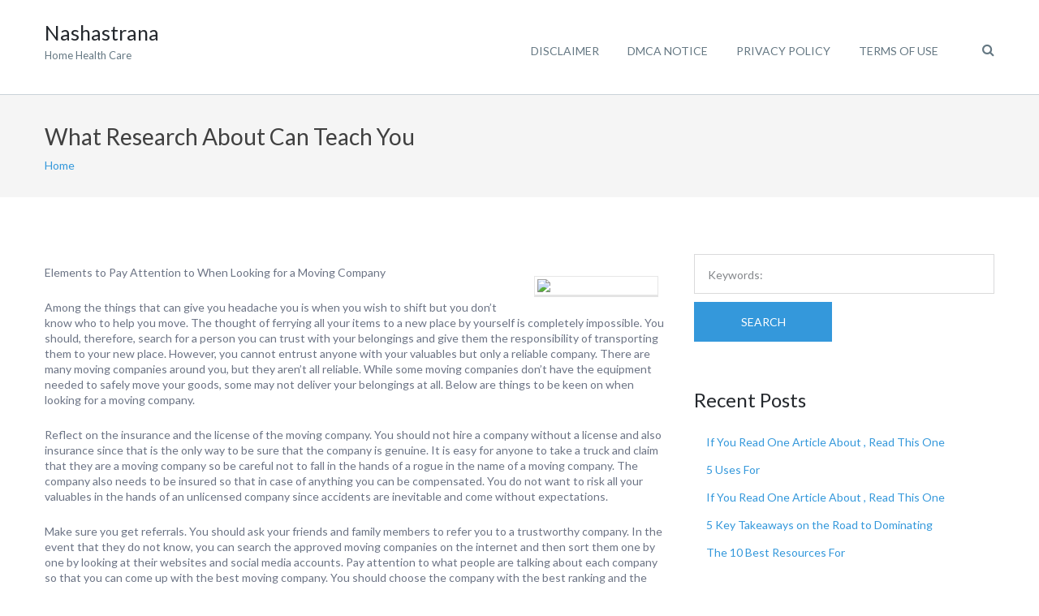

--- FILE ---
content_type: text/html; charset=UTF-8
request_url: https://nashastrana.info/what-research-about-can-teach-you-24/
body_size: 7585
content:
<!DOCTYPE html>
<html lang="en-US">
<head>
	<meta charset="UTF-8">
	<meta name="viewport" content="width=device-width, initial-scale=1">
	<link rel="profile" href="http://gmpg.org/xfn/11">
	<link rel="pingback" href="https://nashastrana.info/xmlrpc.php">
	<title>What Research About  Can Teach You &#8211; Nashastrana</title>
<link rel='dns-prefetch' href='//fonts.googleapis.com' />
<link rel='dns-prefetch' href='//s.w.org' />
<link rel="alternate" type="application/rss+xml" title="Nashastrana &raquo; Feed" href="https://nashastrana.info/feed/" />
<link rel="alternate" type="application/rss+xml" title="Nashastrana &raquo; Comments Feed" href="https://nashastrana.info/comments/feed/" />
<link rel="alternate" type="application/rss+xml" title="Nashastrana &raquo; What Research About  Can Teach You Comments Feed" href="https://nashastrana.info/what-research-about-can-teach-you-24/feed/" />
		<script type="text/javascript">
			window._wpemojiSettings = {"baseUrl":"https:\/\/s.w.org\/images\/core\/emoji\/11\/72x72\/","ext":".png","svgUrl":"https:\/\/s.w.org\/images\/core\/emoji\/11\/svg\/","svgExt":".svg","source":{"concatemoji":"https:\/\/nashastrana.info\/wp-includes\/js\/wp-emoji-release.min.js?ver=5.0.22"}};
			!function(e,a,t){var n,r,o,i=a.createElement("canvas"),p=i.getContext&&i.getContext("2d");function s(e,t){var a=String.fromCharCode;p.clearRect(0,0,i.width,i.height),p.fillText(a.apply(this,e),0,0);e=i.toDataURL();return p.clearRect(0,0,i.width,i.height),p.fillText(a.apply(this,t),0,0),e===i.toDataURL()}function c(e){var t=a.createElement("script");t.src=e,t.defer=t.type="text/javascript",a.getElementsByTagName("head")[0].appendChild(t)}for(o=Array("flag","emoji"),t.supports={everything:!0,everythingExceptFlag:!0},r=0;r<o.length;r++)t.supports[o[r]]=function(e){if(!p||!p.fillText)return!1;switch(p.textBaseline="top",p.font="600 32px Arial",e){case"flag":return s([55356,56826,55356,56819],[55356,56826,8203,55356,56819])?!1:!s([55356,57332,56128,56423,56128,56418,56128,56421,56128,56430,56128,56423,56128,56447],[55356,57332,8203,56128,56423,8203,56128,56418,8203,56128,56421,8203,56128,56430,8203,56128,56423,8203,56128,56447]);case"emoji":return!s([55358,56760,9792,65039],[55358,56760,8203,9792,65039])}return!1}(o[r]),t.supports.everything=t.supports.everything&&t.supports[o[r]],"flag"!==o[r]&&(t.supports.everythingExceptFlag=t.supports.everythingExceptFlag&&t.supports[o[r]]);t.supports.everythingExceptFlag=t.supports.everythingExceptFlag&&!t.supports.flag,t.DOMReady=!1,t.readyCallback=function(){t.DOMReady=!0},t.supports.everything||(n=function(){t.readyCallback()},a.addEventListener?(a.addEventListener("DOMContentLoaded",n,!1),e.addEventListener("load",n,!1)):(e.attachEvent("onload",n),a.attachEvent("onreadystatechange",function(){"complete"===a.readyState&&t.readyCallback()})),(n=t.source||{}).concatemoji?c(n.concatemoji):n.wpemoji&&n.twemoji&&(c(n.twemoji),c(n.wpemoji)))}(window,document,window._wpemojiSettings);
		</script>
		<style type="text/css">
img.wp-smiley,
img.emoji {
	display: inline !important;
	border: none !important;
	box-shadow: none !important;
	height: 1em !important;
	width: 1em !important;
	margin: 0 .07em !important;
	vertical-align: -0.1em !important;
	background: none !important;
	padding: 0 !important;
}
</style>
<link rel='stylesheet' id='wp-block-library-css'  href='https://nashastrana.info/wp-includes/css/dist/block-library/style.min.css?ver=5.0.22' type='text/css' media='all' />
<link rel='stylesheet' id='googleLato-css'  href='https://fonts.googleapis.com/css?family=Lato%3A400%2C300%2C700%2C300italic%2C400italic%2C700italic&#038;ver=5.0.22' type='text/css' media='all' />
<link rel='stylesheet' id='bootstrap-css'  href='https://nashastrana.info/wp-content/themes/profit-lite/css/bootstrap.min.css?ver=3.3.5' type='text/css' media='all' />
<link rel='stylesheet' id='flexslider-css'  href='https://nashastrana.info/wp-content/themes/profit-lite/css/flexslider.min.css?ver=2.5.0' type='text/css' media='all' />
<link rel='stylesheet' id='font-awesome-css'  href='https://nashastrana.info/wp-content/themes/profit-lite/css/font-awesome.min.css?ver=4.3.0' type='text/css' media='all' />
<link rel='stylesheet' id='mp-profit-main-css'  href='https://nashastrana.info/wp-content/themes/profit-lite/css/profit-style.min.css?ver=1.6.2' type='text/css' media='all' />
<link rel='stylesheet' id='mp-profit-style-css'  href='https://nashastrana.info/wp-content/themes/profit-lite/style.css?ver=1.6.2' type='text/css' media='all' />
<script type='text/javascript' src='https://nashastrana.info/wp-includes/js/jquery/jquery.js?ver=1.12.4'></script>
<script type='text/javascript' src='https://nashastrana.info/wp-includes/js/jquery/jquery-migrate.min.js?ver=1.4.1'></script>
<link rel='https://api.w.org/' href='https://nashastrana.info/wp-json/' />
<link rel="EditURI" type="application/rsd+xml" title="RSD" href="https://nashastrana.info/xmlrpc.php?rsd" />
<link rel="wlwmanifest" type="application/wlwmanifest+xml" href="https://nashastrana.info/wp-includes/wlwmanifest.xml" /> 
<link rel='prev' title='Overwhelmed by the Complexity of ? This May Help' href='https://nashastrana.info/overwhelmed-by-the-complexity-of-this-may-help-16/' />
<link rel='next' title='Doing  The Right Way' href='https://nashastrana.info/doing-the-right-way-27/' />
<meta name="generator" content="WordPress 5.0.22" />
<link rel="canonical" href="https://nashastrana.info/what-research-about-can-teach-you-24/" />
<link rel='shortlink' href='https://nashastrana.info/?p=1757' />
<link rel="alternate" type="application/json+oembed" href="https://nashastrana.info/wp-json/oembed/1.0/embed?url=https%3A%2F%2Fnashastrana.info%2Fwhat-research-about-can-teach-you-24%2F" />
<link rel="alternate" type="text/xml+oembed" href="https://nashastrana.info/wp-json/oembed/1.0/embed?url=https%3A%2F%2Fnashastrana.info%2Fwhat-research-about-can-teach-you-24%2F&#038;format=xml" />
<!-- MagenetMonetization V: 1.0.29.1--><!-- MagenetMonetization 1 --><!-- MagenetMonetization 1.1 -->    <style type="text/css" id="theme-header-css">

                                                    .service-right{
                background: url("https://nashastrana.info/wp-content/themes/profit-lite/images/service-image.png") no-repeat scroll left center rgba(0,0,0,0);
            }
            
    </style>
    </head>
<body class="post-template-default single single-post postid-1757 single-format-standard profit" >
<div
	class="wrapper ">
			<header id="header"
		        class="main-header fixed"
		        data-sticky-menu="on">
						<div class="site-header">
				<div class="container">
					<div class="site-logo">
						<div class="header-logo">
												</div>
													<a class="home-link" href="https://nashastrana.info/"
							   title="Nashastrana" rel="home">
								<div class="site-description">
									<h1 class="site-title ">Nashastrana</h1>
																			<p class="site-tagline">Home Health Care</p>
																	</div>
							</a>
											</div>
					<div class="wrapper-icons site-header-cart">
						
						<a href="#" class="search-icon"><i class="fa fa-search"></i></a>

					</div>
					<div id="navbar" class="navbar">
						<nav id="site-navigation" class="main-navigation">

							<ul class="sf-menu"><li class="page_item page-item-16"><a href="https://nashastrana.info/disclaimer/">Disclaimer</a></li>
<li class="page_item page-item-17"><a href="https://nashastrana.info/dmca-notice/">Dmca Notice</a></li>
<li class="page_item page-item-18"><a href="https://nashastrana.info/privacy-policy-2/">Privacy Policy</a></li>
<li class="page_item page-item-19"><a href="https://nashastrana.info/terms-of-use/">Terms Of Use</a></li>
</ul><div class="mobile-menu "><div class="select-wrapper"><select name="page-dropdown" onchange="document.location.href=this.options[this.selectedIndex].value;"> <option value="">Select page</option><option value="https://nashastrana.info/disclaimer/">Disclaimer</option><option value="https://nashastrana.info/dmca-notice/">Dmca Notice</option><option value="https://nashastrana.info/privacy-policy-2/">Privacy Policy</option><option value="https://nashastrana.info/terms-of-use/">Terms Of Use</option></select></div></div>						</nav>
					</div>
					<div class="modal-search-modal">
						<a href="#" class="close-search-modal"><i class="fa fa-close"></i></a>
						<form method="get" class="search-form" action="https://nashastrana.info/">
							<input type="text" class="search-field" autofocus
							       placeholder="To search start typing..." value=""
							       name="s"
							       title="Search for:"/>
							<button type="submit" class="search-submit">search</button>
						</form>
					</div>
					<div class="clearfix"></div>
				</div>
			</div>
		</header>
		<div id="main" class="site-main">

    <div class="page-header">
        <div class="container">
            <h2 class="page-title">What Research About  Can Teach You</h2>
            <div class="breadcrumb-wrapper">
                <div class="breadcrumb breadcrumbs sp-breadcrumbs"><div class="breadcrumb-trail"><a href="https://nashastrana.info" title="Nashastrana" rel="home" class="trail-begin">Home</a></div></div>            </div>
        </div>
    </div>
<div class="container main-container">
    <div class="row clearfix">
        <div class=" col-xs-12 col-sm-8 col-md-8 col-lg-8">
                            <article id="post-1757" class="post-1757 post type-post status-publish format-standard hentry category-sports-athletics">
         	   
    <div class="entry-content">       
        <p><img src="https://pixabay.com/get/gbd9ee8abe76d1460a810b8ceac2d9cbb1dcfea3446a7777a70c22df022cf89f2a5a1a030741944c14fdb2c19ee490057.png" style="width:153px;float:right;margin:1em" />Elements to Pay Attention to When Looking for a Moving Company</p>
<p>Among the things that can give you headache you is when you wish to shift but you don&#8217;t know who to help you move. The thought of ferrying all your items to a new place by yourself is completely impossible. You should, therefore, search for a person you can trust with your belongings and give them the responsibility of transporting them to your new place. However, you cannot entrust anyone with your valuables but only a reliable company. There are many moving companies around you, but they aren&#8217;t all reliable. While some moving companies don&#8217;t have the equipment needed to safely move your goods, some may not deliver your belongings at all. Below are things to be keen on when looking for a moving company. </p>
<p>Reflect on the insurance and the license of the moving company. You should not hire a company without a license and also insurance since that is the only way to be sure that the company is genuine. It is easy for anyone to take a truck and claim that they are a moving company so be careful not to fall in the hands of a rogue in the name of a moving company. The company also needs to be insured so that in case of anything you can be compensated. You do not want to risk all your valuables in the hands of an unlicensed company since accidents are inevitable and come without expectations.</p>
<p>Make sure you get referrals. You should ask your friends and family members to refer you to a trustworthy company. In the event that they do not know, you can search the approved moving companies on the internet and then sort them one by one by looking at their websites and social media accounts. Pay attention to what people are talking about each company so that you can come up with the best moving company. You should choose the company with the best ranking and the most recommended moving company through positive feedback from the former clients.</p>
<p>Ensure a potential moving company will fit your personal needs. You should choose a company that can accommodate your goods without inconveniences. If you choose the wrong size of the truck, some of your properties may end up being broken due to sequencing them together so that they can fit. You need also to make sure that the company will avail itself at your convenient time. Ensure that you have consulted with the company about the pickup time so that you do not get shocked when you call them and find out that they have already closed their business and they cannot relocate you at the time you are ready to leave.</p>
<p>Finally, consider the cost. You have allocated a budget for your move. As much as you want to stick to it, you should ensure it is not at the expense of the quality of services. Thus, you need to carefully examine the listed moving companies to make sure they have the team and equipment needed to move your goods safely and on time. After asking many moving companies with similar capacity for fee structures, you will be better placed to select one with affordable and quality services.</p>
<p><a href="https://residentialmoversinmurfreesboro.wordpress.com/2023/08/30/elements-to-pay-attention-to-when-looking-for-a-moving-company/">Short Course on &#8211; Covering The Basics</a></p>
<p><a href=" ">Getting Creative With Advice</a></p>
<div class="mads-block"></div>        <div class="clearfix"></div>
            </div><!-- .entry-content -->
    <footer class="entry-footer">
                    <div class="meta">
                <span class="author">Posted by </span><a href="https://nashastrana.info/author/nashastrana/" title="Posts by nashastrana" rel="author">nashastrana</a> 
                <span class="delimiter">/</span>
                <span class="date-post">November 14, 2023</span>
                                    <span class="delimiter">/</span>
                    <a class="blog-icon underline" href="#comments" ><span>0 Comments</span></a>
                                            </div>        
                             
                                                        <div class="wrapper-post-categories">
                    <h5>Posted in</h5>
                    <a href="https://nashastrana.info/category/sports-athletics/" rel="category tag">Sports &amp; Athletics</a>                    <div class="clearfix"></div>
                </div>
                                </footer><!-- .entry-meta -->
</article><!-- #post -->
                
<div id="comments" class="comments-area">

        	<div id="respond" class="comment-respond">
		<h3 id="reply-title" class="comment-reply-title">Leave a Reply <small><a rel="nofollow" id="cancel-comment-reply-link" href="/what-research-about-can-teach-you-24/#respond" style="display:none;">Cancel reply</a></small></h3>			<form action="https://nashastrana.info/wp-comments-post.php" method="post" id="commentform" class="comment-form">
				<div class="form-group comment-form-comment"><label for="comment" class="control-label">Comment</label> <span class="required">*</span><br /><textarea rows="6" class="form-control" id="comment" name="comment" aria-required="true"></textarea></div><div class="form-group comment-form-author"><label for="author" class="control-label">Name</label> <span class="required">*</span><input class="form-control" id="author" name="author" type="text" value="" size="30" aria-required='true' /></div><!-- #form-section-author .form-section -->
<div class="form-group comment-form-email"><label for="email" class="control-label">Email</label> <span class="required">*</span><input class="form-control" id="email" name="email" type="text" value="" size="30" aria-required='true' /></div><!-- #form-section-email .form-section -->
<div class="form-group comment-form-url"><label for="url" class="control-label">Website</label><input class="form-control" id="url" name="url" type="text" value="" size="30" /></div>
<p class="form-submit"><input name="submit" type="submit" id="submit" class="submit" value="Post Comment" /> <input type='hidden' name='comment_post_ID' value='1757' id='comment_post_ID' />
<input type='hidden' name='comment_parent' id='comment_parent' value='0' />
</p><div class="form-notes"><span>Required fields are marked </span><span class="required">*</span></div>			</form>
			</div><!-- #respond -->
	
</div><!-- #comments -->                    </div>
        <div class=" col-xs-12 col-sm-4 col-md-4 col-lg-4">
            <!-- MagenetMonetization 4 --><aside id="sidebar">
    <div class="widget-area">
                    <!-- MagenetMonetization 5 --><div id="search-2" class="widget widget_search"><form method="get" class="search-form" action="https://nashastrana.info/">
    <input type="text" class="search-field" placeholder="Keywords:" value="" name="s" title="Search for:" />
    <button type="submit" class="search-submit">Search</button>
</form></div><!-- MagenetMonetization 5 -->		<div id="recent-posts-2" class="widget widget_recent_entries">		<h3 class="widget-title">Recent Posts</h3>		<ul>
											<li>
					<a href="https://nashastrana.info/if-you-read-one-article-about-read-this-one-32/">If You Read One Article About , Read This One</a>
									</li>
											<li>
					<a href="https://nashastrana.info/5-uses-for-16/">5 Uses For</a>
									</li>
											<li>
					<a href="https://nashastrana.info/if-you-read-one-article-about-read-this-one-31/">If You Read One Article About , Read This One</a>
									</li>
											<li>
					<a href="https://nashastrana.info/5-key-takeaways-on-the-road-to-dominating-28/">5 Key Takeaways on the Road to Dominating</a>
									</li>
											<li>
					<a href="https://nashastrana.info/the-10-best-resources-for-32/">The 10 Best Resources For</a>
									</li>
					</ul>
		</div><!-- MagenetMonetization 5 --><div id="archives-2" class="widget widget_archive"><h3 class="widget-title">Archives</h3>		<ul>
			<li><a href='https://nashastrana.info/2023/12/'>December 2023</a></li>
	<li><a href='https://nashastrana.info/2023/11/'>November 2023</a></li>
	<li><a href='https://nashastrana.info/2023/10/'>October 2023</a></li>
	<li><a href='https://nashastrana.info/2022/10/'>October 2022</a></li>
	<li><a href='https://nashastrana.info/2021/10/'>October 2021</a></li>
	<li><a href='https://nashastrana.info/2021/01/'>January 2021</a></li>
	<li><a href='https://nashastrana.info/2020/07/'>July 2020</a></li>
	<li><a href='https://nashastrana.info/2020/06/'>June 2020</a></li>
	<li><a href='https://nashastrana.info/2020/05/'>May 2020</a></li>
	<li><a href='https://nashastrana.info/2020/04/'>April 2020</a></li>
	<li><a href='https://nashastrana.info/2020/03/'>March 2020</a></li>
	<li><a href='https://nashastrana.info/2020/02/'>February 2020</a></li>
	<li><a href='https://nashastrana.info/2020/01/'>January 2020</a></li>
	<li><a href='https://nashastrana.info/2019/12/'>December 2019</a></li>
	<li><a href='https://nashastrana.info/2019/11/'>November 2019</a></li>
	<li><a href='https://nashastrana.info/2019/10/'>October 2019</a></li>
	<li><a href='https://nashastrana.info/2019/09/'>September 2019</a></li>
		</ul>
		</div><!-- MagenetMonetization 5 --><div id="categories-2" class="widget widget_categories"><h3 class="widget-title">Categories</h3>		<ul>
	<li class="cat-item cat-item-2"><a href="https://nashastrana.info/category/advertising-marketing/" >Advertising &amp; Marketing</a>
</li>
	<li class="cat-item cat-item-3"><a href="https://nashastrana.info/category/arts-entertainment/" >Arts &amp; Entertainment</a>
</li>
	<li class="cat-item cat-item-4"><a href="https://nashastrana.info/category/auto-motor/" >Auto &amp; Motor</a>
</li>
	<li class="cat-item cat-item-5"><a href="https://nashastrana.info/category/business-products-services/" >Business Products &amp; Services</a>
</li>
	<li class="cat-item cat-item-6"><a href="https://nashastrana.info/category/clothing-fashion/" >Clothing &amp; Fashion</a>
</li>
	<li class="cat-item cat-item-7"><a href="https://nashastrana.info/category/employment/" >Employment</a>
</li>
	<li class="cat-item cat-item-8"><a href="https://nashastrana.info/category/financial/" >Financial</a>
</li>
	<li class="cat-item cat-item-9"><a href="https://nashastrana.info/category/foods-culinary/" >Foods &amp; Culinary</a>
</li>
	<li class="cat-item cat-item-11"><a href="https://nashastrana.info/category/health-fitness/" >Health &amp; Fitness</a>
</li>
	<li class="cat-item cat-item-12"><a href="https://nashastrana.info/category/health-care-medical/" >Health Care &amp; Medical</a>
</li>
	<li class="cat-item cat-item-13"><a href="https://nashastrana.info/category/home-products-services/" >Home Products &amp; Services</a>
</li>
	<li class="cat-item cat-item-14"><a href="https://nashastrana.info/category/internet-services/" >Internet Services</a>
</li>
	<li class="cat-item cat-item-25"><a href="https://nashastrana.info/category/miscellaneous/" >Miscellaneous</a>
</li>
	<li class="cat-item cat-item-16"><a href="https://nashastrana.info/category/personal-product-services/" >Personal Product &amp; Services</a>
</li>
	<li class="cat-item cat-item-17"><a href="https://nashastrana.info/category/pets-animals/" >Pets &amp; Animals</a>
</li>
	<li class="cat-item cat-item-18"><a href="https://nashastrana.info/category/real-estate/" >Real Estate</a>
</li>
	<li class="cat-item cat-item-19"><a href="https://nashastrana.info/category/relationships/" >Relationships</a>
</li>
	<li class="cat-item cat-item-20"><a href="https://nashastrana.info/category/software/" >Software</a>
</li>
	<li class="cat-item cat-item-21"><a href="https://nashastrana.info/category/sports-athletics/" >Sports &amp; Athletics</a>
</li>
	<li class="cat-item cat-item-22"><a href="https://nashastrana.info/category/technology/" >Technology</a>
</li>
	<li class="cat-item cat-item-23"><a href="https://nashastrana.info/category/travel/" >Travel</a>
</li>
	<li class="cat-item cat-item-1"><a href="https://nashastrana.info/category/uncategorized/" >Uncategorized</a>
</li>
	<li class="cat-item cat-item-24"><a href="https://nashastrana.info/category/web-resources/" >Web Resources</a>
</li>
		</ul>
</div><!-- MagenetMonetization 5 --><!-- MagenetMonetization 5 --><!-- MagenetMonetization 5 --><!-- MagenetMonetization 5 --><div id="sape_tizer-2" class="widget advert_tizer"><script type="text/javascript">
<!--
var _acic={dataProvider:10};(function(){var e=document.createElement("script");e.type="text/javascript";e.async=true;e.src="https://www.acint.net/aci.js";var t=document.getElementsByTagName("script")[0];t.parentNode.insertBefore(e,t)})()
//-->
</script></div><!-- MagenetMonetization 5 --><!-- MagenetMonetization 5 -->            </div><!-- .widget-area -->
</aside>
        </div>
    </div>
    <!-- wmm d --></div><!-- #main -->
	<footer id="footer" class="site-footer">
		<a href="#" id="toTop" class="toTop hidden-xs hidden-sm"><i class="fa fa-angle-up"></i></a>
		<!-- MagenetMonetization 4 --><div  class="footer-sidebar">
    <div class="container" >
        <div class="row">            
                        <div class="col-xs-12 col-sm-3 col-md-3 col-lg-3">
                <div class="widget widget_recent_comments"><h4 class="widget-title">Recent Comments</h4><ul id="recentcomments"><li class="recentcomments"><span class="comment-author-link"><a href='https://www.bulktan.com' rel='external nofollow' class='url'>best melanotan 2 supplier</a></span> on <a href="https://nashastrana.info/unimpeachable-care-of-the-critically-one-by-vedanta-air-ambulance/#comment-3930">Unimpeachable Care Of The Critically One By Vedanta Air Ambulance</a></li><li class="recentcomments"><span class="comment-author-link"><a href='https://hedronemfprotection.com' rel='external nofollow' class='url'>EMP protection Devices</a></span> on <a href="https://nashastrana.info/unimpeachable-care-of-the-critically-one-by-vedanta-air-ambulance/#comment-3587">Unimpeachable Care Of The Critically One By Vedanta Air Ambulance</a></li><li class="recentcomments"><span class="comment-author-link"><a href='https://www.vectorproperty.com/' rel='external nofollow' class='url'>Denver office space for lease</a></span> on <a href="https://nashastrana.info/unimpeachable-care-of-the-critically-one-by-vedanta-air-ambulance/#comment-3586">Unimpeachable Care Of The Critically One By Vedanta Air Ambulance</a></li><li class="recentcomments"><span class="comment-author-link"><a href='http://www.10bets.net/' rel='external nofollow' class='url'>bahis sitesi</a></span> on <a href="https://nashastrana.info/imitation-water-ionizers/#comment-3585">Imitation Water Ionizers</a></li><li class="recentcomments"><span class="comment-author-link"><a href='https://www.computercats.net/denver.html' rel='external nofollow' class='url'>Denver IT</a></span> on <a href="https://nashastrana.info/unimpeachable-care-of-the-critically-one-by-vedanta-air-ambulance/#comment-3584">Unimpeachable Care Of The Critically One By Vedanta Air Ambulance</a></li></ul></div>            </div>
            <div class="col-xs-12 col-sm-3 col-md-3 col-lg-3">
                                    <div class="widget widget_menu">		
                        <h4 class="widget-title">Navigation</h4>		
                        <ul id="menu-bottom-menu" class="menu"><li class="page_item page-item-16"><a href="https://nashastrana.info/disclaimer/">Disclaimer</a>
<li class="page_item page-item-17"><a href="https://nashastrana.info/dmca-notice/">Dmca Notice</a>
<li class="page_item page-item-18"><a href="https://nashastrana.info/privacy-policy-2/">Privacy Policy</a>
<li class="page_item page-item-19"><a href="https://nashastrana.info/terms-of-use/">Terms Of Use</a>
</ul>                    </div>                     
                            </div>
            <div class="col-xs-12 col-sm-3 col-md-3 col-lg-3">
                                    		<div class="widget widget_recent_entries">		<h4 class="widget-title">Recent Posts</h4>		<ul>
											<li>
					<a href="https://nashastrana.info/if-you-read-one-article-about-read-this-one-32/">If You Read One Article About , Read This One</a>
											<span class="post-date">December 3, 2023</span>
									</li>
											<li>
					<a href="https://nashastrana.info/5-uses-for-16/">5 Uses For</a>
											<span class="post-date">December 3, 2023</span>
									</li>
											<li>
					<a href="https://nashastrana.info/if-you-read-one-article-about-read-this-one-31/">If You Read One Article About , Read This One</a>
											<span class="post-date">November 21, 2023</span>
									</li>
											<li>
					<a href="https://nashastrana.info/5-key-takeaways-on-the-road-to-dominating-28/">5 Key Takeaways on the Road to Dominating</a>
											<span class="post-date">November 21, 2023</span>
									</li>
					</ul>
		</div> 
                            </div>
            <div class="col-xs-12 col-sm-3 col-md-3 col-lg-3">
                <div class="widget widget_meta"><h4 class="widget-title">Meta</h4>			<ul>
						<li><a href="https://nashastrana.info/wp-login.php">Log in</a></li>
			<li><a href="https://nashastrana.info/feed/">Entries <abbr title="Really Simple Syndication">RSS</abbr></a></li>
			<li><a href="https://nashastrana.info/comments/feed/">Comments <abbr title="Really Simple Syndication">RSS</abbr></a></li>
			<li><a href="https://wordpress.org/" title="Powered by WordPress, state-of-the-art semantic personal publishing platform.">WordPress.org</a></li>			</ul>
			</div>            </div>
        </div><!-- .widget-area -->
    </div>
</div>		<div class="footer-inner">
			<div class="container">
								<div class="social-profile type1 pull-right">
																																																	</div>
				<p class="copyright"><span class="copyright-date">
					&copy; Copyright 2026                    </span>

										  <a href="https://nashastrana.info/" title="Nashastrana" target="_blank">Nashastrana</a>
					  &#8226; Designed by <a href="https://motopress.com/" rel="nofollow" title="Premium WordPress Plugins and Themes">MotoPress</a>
					  &#8226; Proudly Powered by <a href="http://wordpress.org/"  rel="nofollow" title="Semantic Personal Publishing Platform">WordPress</a>
					  				</p><!-- .copyright -->
			</div>
		</div>
	</footer>
</div>
<script type='text/javascript' src='https://nashastrana.info/wp-includes/js/comment-reply.min.js?ver=5.0.22'></script>
<script type='text/javascript' src='https://nashastrana.info/wp-includes/js/hoverIntent.min.js?ver=1.8.1'></script>
<script type='text/javascript' src='https://nashastrana.info/wp-content/themes/profit-lite/js/superfish.min.js?ver=1.7.5'></script>
<script type='text/javascript' src='https://nashastrana.info/wp-content/themes/profit-lite/js/jquery.flexslider-min.js?ver=2.5.0'></script>
<script type='text/javascript'>
/* <![CDATA[ */
var mp_profit_script_data = {"url":"https:\/\/nashastrana.info\/wp-content\/themes\/profit-lite","menu_smooth_scroll":"1","invest_result":"Results Summary","invest_start":"Starting amount","invest_years":"Years to invest","invest_rate":"Hypothetical annual rate of return","invest_total":"Total amount invested","invest_ending":"Ending investment balance","invest_year":"Year","invest_earnings":"Earnings","invest_balance":"Balance"};
/* ]]> */
</script>
<script type='text/javascript' src='https://nashastrana.info/wp-content/themes/profit-lite/js/profit.min.js?ver=1.6.2'></script>
<script type='text/javascript' src='https://nashastrana.info/wp-includes/js/wp-embed.min.js?ver=5.0.22'></script>
</body>
</html><div class="mads-block"></div>

--- FILE ---
content_type: text/css
request_url: https://nashastrana.info/wp-content/themes/profit-lite/style.css?ver=1.6.2
body_size: 141
content:
/**
* Theme Name: Profit Lite
* Theme URI: https://motopress.com/products/profit/
* Author: MotoPress
* Author URI: https://motopress.com/
* Description: A sharp and clean design of the theme is a perfect solution for finance and accounting companies. Default design of the web template can be easily updated with WordPress customizer. The template is optimized for editing with MotoPress Content Editor as well. After installing the theme navigate to Appearance > Theme Wizard.
* Version: 1.6.2
* Tested up to: 5.6
* Requires PHP: 5.6
* License: GNU General Public License v2 or later
* License URI: http://www.gnu.org/licenses/gpl-2.0.html
* Tags: one-column,two-columns,right-sidebar,buddypress,custom-colors,custom-menu,featured-images,full-width-template,post-formats,theme-options,translation-ready
* Text Domain: profit-lite
* Domain Path: /languages/
*/